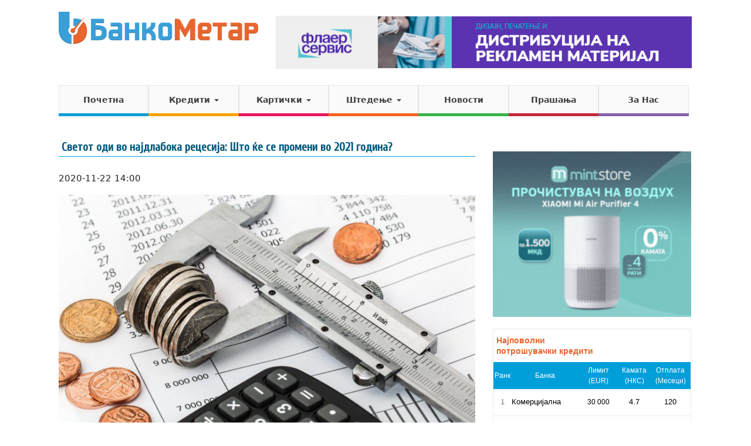

--- FILE ---
content_type: text/css
request_url: https://www.bankometar.mk/wp-content/themes/bankometar/bootflat-extensions.css
body_size: 1457
content:
/*
    Bootflat 1.0.1
    Designed & Built by flathemes, http://www.flathemes.com
    Licensed under MIT License, http://opensource.org/licenses/mit-license.html

    Thanks for supporting our website and enjoy!
*/
/*------------------------------------*\
    $bubble
\*------------------------------------*/
.bubble-body {
    position: relative;
    padding: 3px;
    background-color: #ecf0f1;
    border-radius: 3px;
    overflow: visible;
}
.pull-left ~ .bubble-body {
    margin-left: 60px;
}
.pull-right ~ .bubble-body {
    margin-right: 60px;
}
.bubble-body .bubble-inner {
    min-height: 32px;
    border: 1px solid #d3d7d7;
    background-color: #fbfbfb;
}
.bubble-body .bubble-heading {
    padding: 0 10px;
    border-bottom: 1px solid #d3d7d7;
    background-color: #f4f4f4;
    font-size: 12px;
    font-weight: bold;
    color: #222;
    overflow: hidden;
    white-space: nowrap;
    text-overflow: ellipsis;
    height: 33px;
    line-height: 33px;
}
.bubble-body .bubble-content {
    padding: 10px;
    font-size: 13px;
    overflow: auto;
    width: 100%;
    line-height: 1.7;
}
.bubble-body .bubble-inner {
    margin-bottom: 0;
    -webkit-border-radius: 0;
    -moz-border-radius: 0;
    border-radius: 0;
}
.bubble-body .bubble-inner .bubble {
    margin: 0 10px;
    padding-top: 10px;
    border-top: 1px solid #ecf0f1;
}
.bubble-body .bubble-inner .bubble .bubble {
    margin: 0;
}
.bubble-body .bubble-inner .bubble-body:before,
.bubble-body .bubble-inner .bubble-body:after {
    display: none;
}
.bubble-body .bubble-inner .bubble-body,
.bubble-body .bubble-inner .bubble-inner {
    padding: 0;
    border: none;
    background-color: transparent;
}
.bubble-body .bubble-inner .bubble-inner .bubble-heading {
    padding: 0;
    border-bottom: none;
    background-color: transparent;
    height: auto;
    line-height: normal;
}
.bubble-body .bubble-inner .bubble-inner .bubble-content {
    padding: 0;
    font-size: 13px;
    overflow: auto;
    width: 100%;
    line-height: 1.5;
}
.bubble-arrow-left:before,
.bubble-arrow-right:after {
    position: absolute;
    top: 15px;
    content: "";
    display: block;
    height: 0;
    width: 0;
    border-width: 10px;
    border-style: solid;
}
.bubble-arrow-left:before {
    border-color: transparent #ecf0f1 transparent transparent;
    left: -20px;
}
.bubble-arrow-right:after {
    border-color: transparent transparent transparent #ecf0f1;
    right: -20px;
}
/*------------------------------------*\
    $breadcrumb-arrow
\*------------------------------------*/
.breadcrumb-arrow {
    padding: 0;
    list-style:none;
    background-color: #ecf0f1;
    height:36px;
    line-height: 36px;
}
.breadcrumb-arrow li:first-child a {
    border-top-left-radius: 4px;
    border-bottom-left-radius: 4px;
}
.breadcrumb-arrow li,
.breadcrumb-arrow li a,
.breadcrumb-arrow li span{
    display:-moz-inline-box;
    display:inline-table;
    display:inline-block;
    zoom:1;
    *display:inline;
    vertical-align:top;
}
.breadcrumb-arrow li:not(:first-child) {
    margin-left: -5px;
}
.breadcrumb-arrow li + li:before {
    padding: 0;
    content: "";
}
.breadcrumb-arrow li span {
    padding: 0 10px;
}
.breadcrumb-arrow li a,
.breadcrumb-arrow li:not(:first-child) span {
    padding:0 10px 0 25px;
    height:35px;
    line-height:35px;
}
.breadcrumb-arrow li:first-child a {
    padding: 0 10px;
}
.breadcrumb-arrow li a {
    position:relative;
    border:1px solid #3da8e3;
    color:#fff;
    background-color:#3da8e3;
    text-decoration:none;
}
.breadcrumb-arrow li [class^="icon-"], 
.breadcrumb-arrow ul li [class*=" icon-"] {
    top: 0;
}
.breadcrumb-arrow-arrow li:first-child a {
    padding-left:10px;
}
.breadcrumb-arrow li a:before,
.breadcrumb-arrow li a:after {
    position:absolute;
    top:0;
    content:'';
    width: 0;
    height: 0;
    border-top: 17px solid transparent;
    border-bottom: 17px solid transparent;
}
.breadcrumb-arrow li a:before {
    right: -10px;
    border-left-width: 10px;
    border-left-style:solid;
    border-left-color:#3da8e3;
    z-index:3;
}
.breadcrumb-arrow li a:after{
    right: -11px;
    border-left: 10px solid #2980b9;
    z-index:2;
}
.breadcrumb-arrow li a:hover,
.breadcrumb-arrow li a:focus {
    background-color:#3598ce;
    border: 1px solid #3598ce;
}
.breadcrumb-arrow li a:hover:before,
.breadcrumb-arrow li a:focus:before {
    border-left-color: #3598ce;
}
.breadcrumb-arrow li a:active {
    background-color:#2980b9;
    border: 1px solid #2980b9;
}
.breadcrumb-arrow li a:active:before,
.breadcrumb-arrow li a:active:after {
    border-left-color:#2980b9;
}
.breadcrumb-arrow li span{
    color:#bdc3c7;
}
/*------------------------------------*\
    $nav-tabs-panel
\*------------------------------------*/
.nav-tabs-panel,
.nav-tabs-panel.nav-justified {
    margin-bottom: 15px;
    border-bottom: 1px solid #2986b9;
    background-color: #ecf0f1;
}
.nav-tabs-panel .tab-default,
.nav-tabs-panel.nav-justified .tab-default {
    margin-right: 0;
    padding: 11px 15px;
    border-bottom: none;
    color: #292929;
}
.nav-tabs-panel.nav-justified .active .tab-default,
.nav-tabs-panel.nav-justified .active .tab-default:hover,
.nav-tabs-panel.nav-justified .active .tab-default:focus,
.nav-tabs-panel .active .tab-default,
.nav-tabs-panel .active .tab-default:hover,
.nav-tabs-panel .active .tab-default:focus {
    border-color: transparent transparent #2986b9 transparent;
    border-bottom-style:solid;
    border-width: 0 0 3px 0;
    color: #fff;
    background-color: #3da8e3;
    -webkit-border-radius: 0;
       -moz-border-radius: 0;
            border-radius: 0;
}
.nav-tabs-panel li a:hover,
.nav-tabs-panel li a:focus {
    border-color: transparent transparent transparent;
    background-color: transparent;
}
.nav-tabs-panel .open .dropdown-toggle,
.nav-tabs-panel li.dropdown.open.active a:hover,
.nav-tabs-panel li.dropdown.open.active a:focus {
    color: #292929;
    background-color: transparent;
    border-color: transparent;
}
.nav-tabs-panel .dropdown-toggle .caret,
.nav-tabs-panel .dropdown-toggle:hover .caret,
.nav-tabs-panel .dropdown-toggle:focus .caret,
.nav-tabs-panel li.dropdown.open .caret,
.nav-tabs-panel li.dropdown.open.active .caret,
.nav-tabs-panel li.dropdown.open a:hover .caret,
.nav-tabs-panel li.dropdown.open a:focus .caret {
    border-top-color: #292929;
    border-bottom-color: #292929;
}
.nav-tabs-panel .active .dropdown-toggle .caret {
    border-top-color: #fff;
    border-bottom-color: #fff;
}
.nav-tabs-panel .dropdown-menu {
    margin-top: 1px;
}
.nav-tabs-panel .dropdown-menu li a {
    background-color: transparent;
}
.nav-tabs-panel .dropdown-menu li.active a {
    background-color: #2986b9;
}
.nav-tabs-panel .dropdown-menu li a:hover,
.nav-tabs-panel .dropdown-menu li a:focus {
    background-color: #2986b9;
}
/*------------------------------------*\
    $tabs-below
\*------------------------------------*/
.tabs-below .nav-tabs-panel {
    margin-top: 15px;
    margin-bottom: 0;
    border-top: 1px solid #2986b9;
    border-bottom:none;
}
.tabs-below .nav-tabs-panel li {
    margin-top: 0;
}
.tabs-below .nav-tabs-panel li a:hover,
.tabs-below .nav-tabs-panel li a:focus {
    border-top-color: transparent;
}
.tabs-below .nav-tabs-panel .active .tab-default,
.tabs-below .nav-tabs-panel .active .tab-default:hover,
.tabs-below .nav-tabs-panel .active .tab-default:focus {
    border-bottom-color: #2986b9;
}
.tabs-below .nav-tabs-panel .dropdown-menu {
    -webkit-border-radius: 4px 4px 0 0;
    -moz-border-radius: 4px 4px 0 0;
    border-radius: 4px 4px 0 0;
}
/*------------------------------------*\
    $tabs-left and $tabs-right
\*------------------------------------*/
.tabs-left .nav-tabs-panel,
.tabs-right .nav-tabs-panel {
    position: relative;
    border-bottom: none;
    z-index: 20;
}
.tabs-left .nav-tabs-panel li,
.tabs-right .nav-tabs-panel li {
    float: none;
}
.tabs-left .nav-tabs-panel li .tab-default,
.tabs-right .nav-tabs-panel li .tab-default {
    min-width: 39px;
    margin-bottom:0;
}
.tabs-left .nav-tabs-panel li .tab-default:hover,
.tabs-left .nav-tabs-panel li .tab-default:focus,
.tabs-right .nav-tabs-panel li .tab-default:hover,
.tabs-right .nav-tabs-panel li .tab-default:focus {
    border-color: transparent;
}
.tabs-left .nav-tabs-panel {
    float: left;
    margin-right: 15px;
    border-right: 1px solid #2986b9;
}
.tabs-left .nav-tabs-panel li a {
    margin-right: 0;
}
.tabs-left .nav-tabs-panel .active .tab-default,
.tabs-left .nav-tabs-panel .active .tab-default:hover,
.tabs-left .nav-tabs-panel .active .tab-default:focus {
    border-color: transparent transparent transparent #2986b9;
    border-style: solid;
    border-width: 0 0 0 3px;
}
.tabs-right .nav-tabs-panel {
    float: right;
    margin-left: 15px;
    border-left: 1px solid #2986b9;
}
.tabs-right .nav-tabs-panel li a {
    margin-left: 0;
}
.tabs-right .nav-tabs-panel .active .tab-default,
.tabs-right .nav-tabs-panel .active .tab-default:hover,
.tabs-right .nav-tabs-panel .active .tab-default:focus {
    border-color: transparent #2986b9 transparent transparent;
    border-style: solid;
    border-width: 0 3px 0 0;
}




--- FILE ---
content_type: text/plain
request_url: https://www.google-analytics.com/j/collect?v=1&_v=j102&a=1991573292&t=pageview&_s=1&dl=https%3A%2F%2Fwww.bankometar.mk%2Fsvetot-odi-vo-na-dlaboka-recesi-a-shto-e-se-promeni-vo-2021-godina%2F&ul=en-us%40posix&dt=%D0%A1%D0%B2%D0%B5%D1%82%D0%BE%D1%82%20%D0%BE%D0%B4%D0%B8%20%D0%B2%D0%BE%20%D0%BD%D0%B0%D1%98%D0%B4%D0%BB%D0%B0%D0%B1%D0%BE%D0%BA%D0%B0%20%D1%80%D0%B5%D1%86%D0%B5%D1%81%D0%B8%D1%98%D0%B0%3A%20%D0%A8%D1%82%D0%BE%20%D1%9C%D0%B5%20%D1%81%D0%B5%20%D0%BF%D1%80%D0%BE%D0%BC%D0%B5%D0%BD%D0%B8%20%D0%B2%D0%BE%202021%20%D0%B3%D0%BE%D0%B4%D0%B8%D0%BD%D0%B0%3F%20-%20%D0%91%D0%B0%D0%BD%D0%BA%D0%BE%D0%9C%D0%B5%D1%82%D0%B0%D1%80&sr=1280x720&vp=1280x720&_u=IEBAAEABAAAAACAAI~&jid=666255328&gjid=2122033758&cid=1237164665.1768463457&tid=UA-56801972-1&_gid=693269345.1768463457&_r=1&_slc=1&z=1986721456
body_size: -450
content:
2,cG-SBXH9MYQLS